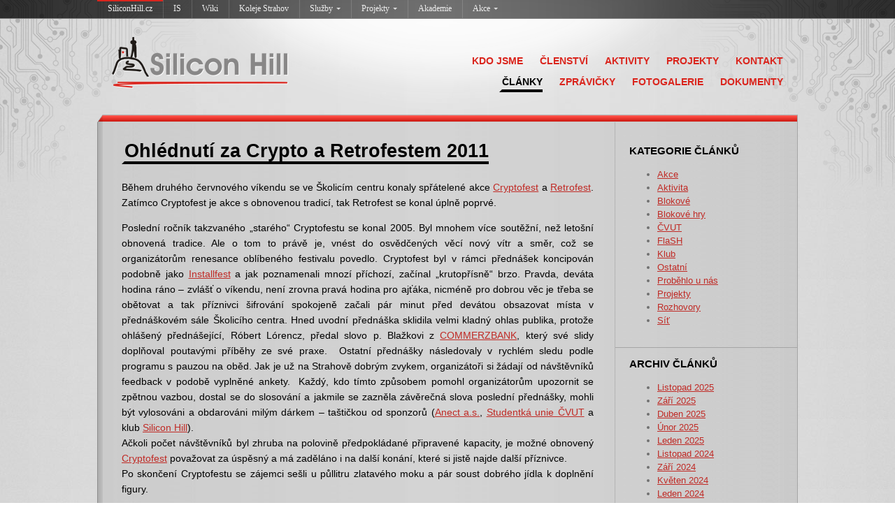

--- FILE ---
content_type: text/html; charset=utf-8
request_url: http://www.siliconhill.cz/posts/55-ohlednuti-za-crypto-a-retrofestem-2011
body_size: 7823
content:
<!DOCTYPE html>
<html>
<head>
  <meta charset="utf-8">
  <title>Ohlédnutí za Crypto a Retrofestem 2011 - Silicon Hill - koleje Strahov</title>
  <meta name="keywords" content="">
  <meta name="author" content="Pavla Slezáková">
  <meta name="description" content="Ohlédnutí za Crypto a Retrofestem 2011">
  <link href="/favicon.ico" rel="icon" />
  <link href="/favicon.ico" rel="favicon" />
  <link rel="alternate" type="application/rss+xml" title="Silicon Hill" href="/rss" />
  <link href="/assets/application-a2445ab5941e72c3dced50daf8464d16.css" media="all" rel="stylesheet" type="text/css" />
  <script src="/assets/application-51781ae808060d3586db3afe2ae33ca3.js" type="text/javascript"></script>
  <meta content="authenticity_token" name="csrf-param" />
<meta content="83aiwvyRR16L+N0mz/Bl8ACt3dYCXA9w/w5nYLS+kYE=" name="csrf-token" />
</head>
<body>
  <script type="text/javascript" src="/linker/mainpage.js"></script>
  <div id="circuit-left" class="circuit"></div><div id="circuit-right" class="circuit"></div><div id="topcenter-light"></div>
  <div id="header">
    <a href="/"><h1>Silicon Hill - koleje Strahov</h1></a>
    <div class="menu">
      <a href="http://www.siliconhill.cz/">KDO JSME</a>
      <a href="/pages/clenstvi">ČLENSTVÍ</a>
      <a href="/pages/aktivity">AKTIVITY</a>
      <a href="/pages/projekty">PROJEKTY</a>
      <a href="/pages/kontakt">KONTAKT</a>
      <br />
      <a href="/posts" class="active">ČLÁNKY</a>
      <a href="/news">ZPRÁVIČKY</a>
      <a href="http://www.siliconhill.cz/photogalleries">FOTOGALERIE</a>
      <a href="/pages/dokumenty">DOKUMENTY</a>
    </div>
  </div>

  

  

  <div id="content">
      <div class="inner-content">
        <div class="right-content">
            <div class="box">
    <div class="header">KATEGORIE ČLÁNKŮ</div>
    <ul>
        <li><a href="/posts?category=3">Akce</a></li>
        <li><a href="/posts?category=8">Aktivita</a></li>
        <li><a href="/posts?category=7">Blokové</a></li>
        <li><a href="/posts?category=10">Blokové hry</a></li>
        <li><a href="/posts?category=11">ČVUT</a></li>
        <li><a href="/posts?category=1">FlaSH</a></li>
        <li><a href="/posts?category=4">Klub</a></li>
        <li><a href="/posts?category=2">Ostatní</a></li>
        <li><a href="/posts?category=12">Proběhlo u nás</a></li>
        <li><a href="/posts?category=6">Projekty</a></li>
        <li><a href="/posts?category=5">Rozhovory</a></li>
        <li><a href="/posts?category=9">Síť</a></li>
    </ul>
  </div>
  <div class="box">
    <div class="header">ARCHIV ČLÁNKŮ</div>
    <ul>
        <li><a href="/posts?month=11&amp;year=2025">Listopad 2025</a></li>
        <li><a href="/posts?month=9&amp;year=2025">Září 2025</a></li>
        <li><a href="/posts?month=4&amp;year=2025">Duben 2025</a></li>
        <li><a href="/posts?month=2&amp;year=2025">Únor 2025</a></li>
        <li><a href="/posts?month=1&amp;year=2025">Leden 2025</a></li>
        <li><a href="/posts?month=11&amp;year=2024">Listopad 2024</a></li>
        <li><a href="/posts?month=9&amp;year=2024">Září 2024</a></li>
        <li><a href="/posts?month=5&amp;year=2024">Květen 2024</a></li>
        <li><a href="/posts?month=1&amp;year=2024">Leden 2024</a></li>
        <li><a href="/posts?month=11&amp;year=2023">Listopad 2023</a></li>
        <li><a href="/posts?month=9&amp;year=2023">Září 2023</a></li>
        <li><a href="/posts?month=4&amp;year=2023">Duben 2023</a></li>
        <li><a href="/posts?month=3&amp;year=2023">Březen 2023</a></li>
        <li><a href="/posts?month=2&amp;year=2023">Únor 2023</a></li>
        <li><a href="/posts?month=11&amp;year=2022">Listopad 2022</a></li>
        <li><a href="/posts?month=4&amp;year=2022">Duben 2022</a></li>
        <li><a href="/posts?month=2&amp;year=2022">Únor 2022</a></li>
        <li><a href="/posts?month=1&amp;year=2022">Leden 2022</a></li>
        <li><a href="/posts?month=11&amp;year=2021">Listopad 2021</a></li>
        <li><a href="/posts?month=2&amp;year=2021">Únor 2021</a></li>
        <li><a href="/posts?month=1&amp;year=2021">Leden 2021</a></li>
        <li><a href="/posts?month=12&amp;year=2020">Prosinec 2020</a></li>
        <li><a href="/posts?month=11&amp;year=2020">Listopad 2020</a></li>
        <li><a href="/posts?month=10&amp;year=2020">Říjen 2020</a></li>
        <li><a href="/posts?month=9&amp;year=2020">Září 2020</a></li>
        <li><a href="/posts?month=7&amp;year=2020">Červenec 2020</a></li>
        <li><a href="/posts?month=5&amp;year=2020">Květen 2020</a></li>
        <li><a href="/posts?month=4&amp;year=2020">Duben 2020</a></li>
        <li><a href="/posts?month=3&amp;year=2020">Březen 2020</a></li>
        <li><a href="/posts?month=2&amp;year=2020">Únor 2020</a></li>
        <li><a href="/posts?month=12&amp;year=2019">Prosinec 2019</a></li>
        <li><a href="/posts?month=11&amp;year=2019">Listopad 2019</a></li>
        <li><a href="/posts?month=7&amp;year=2019">Červenec 2019</a></li>
        <li><a href="/posts?month=3&amp;year=2019">Březen 2019</a></li>
        <li><a href="/posts?month=2&amp;year=2019">Únor 2019</a></li>
        <li><a href="/posts?month=1&amp;year=2019">Leden 2019</a></li>
        <li><a href="/posts?month=12&amp;year=2018">Prosinec 2018</a></li>
        <li><a href="/posts?month=10&amp;year=2018">Říjen 2018</a></li>
        <li><a href="/posts?month=3&amp;year=2018">Březen 2018</a></li>
        <li><a href="/posts?month=2&amp;year=2018">Únor 2018</a></li>
        <li><a href="/posts?month=12&amp;year=2017">Prosinec 2017</a></li>
        <li><a href="/posts?month=11&amp;year=2017">Listopad 2017</a></li>
        <li><a href="/posts?month=9&amp;year=2017">Září 2017</a></li>
        <li><a href="/posts?month=8&amp;year=2017">Srpen 2017</a></li>
        <li><a href="/posts?month=7&amp;year=2017">Červenec 2017</a></li>
        <li><a href="/posts?month=6&amp;year=2017">Červen 2017</a></li>
        <li><a href="/posts?month=2&amp;year=2017">Únor 2017</a></li>
        <li><a href="/posts?month=12&amp;year=2016">Prosinec 2016</a></li>
        <li><a href="/posts?month=11&amp;year=2016">Listopad 2016</a></li>
        <li><a href="/posts?month=6&amp;year=2016">Červen 2016</a></li>
        <li><a href="/posts?month=5&amp;year=2016">Květen 2016</a></li>
        <li><a href="/posts?month=12&amp;year=2015">Prosinec 2015</a></li>
        <li><a href="/posts?month=11&amp;year=2015">Listopad 2015</a></li>
        <li><a href="/posts?month=10&amp;year=2015">Říjen 2015</a></li>
        <li><a href="/posts?month=9&amp;year=2015">Září 2015</a></li>
        <li><a href="/posts?month=8&amp;year=2015">Srpen 2015</a></li>
        <li><a href="/posts?month=6&amp;year=2015">Červen 2015</a></li>
        <li><a href="/posts?month=5&amp;year=2015">Květen 2015</a></li>
        <li><a href="/posts?month=4&amp;year=2015">Duben 2015</a></li>
        <li><a href="/posts?month=3&amp;year=2015">Březen 2015</a></li>
        <li><a href="/posts?month=2&amp;year=2015">Únor 2015</a></li>
        <li><a href="/posts?month=1&amp;year=2015">Leden 2015</a></li>
        <li><a href="/posts?month=12&amp;year=2014">Prosinec 2014</a></li>
        <li><a href="/posts?month=11&amp;year=2014">Listopad 2014</a></li>
        <li><a href="/posts?month=10&amp;year=2014">Říjen 2014</a></li>
        <li><a href="/posts?month=9&amp;year=2014">Září 2014</a></li>
        <li><a href="/posts?month=8&amp;year=2014">Srpen 2014</a></li>
        <li><a href="/posts?month=4&amp;year=2014">Duben 2014</a></li>
        <li><a href="/posts?month=3&amp;year=2014">Březen 2014</a></li>
        <li><a href="/posts?month=2&amp;year=2014">Únor 2014</a></li>
        <li><a href="/posts?month=12&amp;year=2013">Prosinec 2013</a></li>
        <li><a href="/posts?month=11&amp;year=2013">Listopad 2013</a></li>
        <li><a href="/posts?month=10&amp;year=2013">Říjen 2013</a></li>
        <li><a href="/posts?month=8&amp;year=2013">Srpen 2013</a></li>
        <li><a href="/posts?month=7&amp;year=2013">Červenec 2013</a></li>
        <li><a href="/posts?month=5&amp;year=2013">Květen 2013</a></li>
        <li><a href="/posts?month=4&amp;year=2013">Duben 2013</a></li>
        <li><a href="/posts?month=3&amp;year=2013">Březen 2013</a></li>
        <li><a href="/posts?month=2&amp;year=2013">Únor 2013</a></li>
        <li><a href="/posts?month=12&amp;year=2012">Prosinec 2012</a></li>
        <li><a href="/posts?month=11&amp;year=2012">Listopad 2012</a></li>
        <li><a href="/posts?month=10&amp;year=2012">Říjen 2012</a></li>
        <li><a href="/posts?month=8&amp;year=2012">Srpen 2012</a></li>
        <li><a href="/posts?month=7&amp;year=2012">Červenec 2012</a></li>
        <li><a href="/posts?month=5&amp;year=2012">Květen 2012</a></li>
        <li><a href="/posts?month=4&amp;year=2012">Duben 2012</a></li>
        <li><a href="/posts?month=3&amp;year=2012">Březen 2012</a></li>
        <li><a href="/posts?month=2&amp;year=2012">Únor 2012</a></li>
        <li><a href="/posts?month=1&amp;year=2012">Leden 2012</a></li>
        <li><a href="/posts?month=12&amp;year=2011">Prosinec 2011</a></li>
        <li><a href="/posts?month=11&amp;year=2011">Listopad 2011</a></li>
        <li><a href="/posts?month=10&amp;year=2011">Říjen 2011</a></li>
        <li><a href="/posts?month=9&amp;year=2011">Září 2011</a></li>
        <li><a href="/posts?month=6&amp;year=2011">Červen 2011</a></li>
        <li><a href="/posts?month=5&amp;year=2011">Květen 2011</a></li>
        <li><a href="/posts?month=4&amp;year=2011">Duben 2011</a></li>
        <li><a href="/posts?month=3&amp;year=2011">Březen 2011</a></li>
        <li><a href="/posts?month=2&amp;year=2011">Únor 2011</a></li>
        <li><a href="/posts?month=1&amp;year=2011">Leden 2011</a></li>
        <li><a href="/posts?month=12&amp;year=2010">Prosinec 2010</a></li>
        <li><a href="/posts?month=11&amp;year=2010">Listopad 2010</a></li>
        <li><a href="/posts?month=10&amp;year=2010">Říjen 2010</a></li>
        <li><a href="/posts?month=9&amp;year=2010">Září 2010</a></li>
        <li><a href="/posts?month=8&amp;year=2010">Srpen 2010</a></li>
        <li><a href="/posts?month=5&amp;year=2010">Květen 2010</a></li>
        <li><a href="/posts?month=4&amp;year=2010">Duben 2010</a></li>
        <li><a href="/posts?month=3&amp;year=2010">Březen 2010</a></li>
        <li><a href="/posts?month=2&amp;year=2010">Únor 2010</a></li>
        <li><a href="/posts?month=1&amp;year=2010">Leden 2010</a></li>
        <li><a href="/posts?month=12&amp;year=2009">Prosinec 2009</a></li>
        <li><a href="/posts?month=11&amp;year=2009">Listopad 2009</a></li>
        <li><a href="/posts?month=10&amp;year=2009">Říjen 2009</a></li>
        <li><a href="/posts?month=6&amp;year=2009">Červen 2009</a></li>
        <li><a href="/posts?month=5&amp;year=2009">Květen 2009</a></li>
    </ul>
  </div>
<br/>
<div class="header"><span class="red">KANCELÁŘ</span></div>
<br/>
<table width="100%">
  <tr><td>Email:</td><td><strong>kancelar@siliconhill.cz</strong></td></tr>
  <tr><td>Telefon:</td><td><big>+420 <strong>724 782 500</strong></big></td></tr>
</table>
<br/>
<strong>Koleje Strahov, blok 1,</strong><br/>
1. patro, kancelář SU,<br/>
<small>č. dveří 40 (na konci chodby vpravo)</small>
<!--<img width="220" height="200" src="https://maps.googleapis.com/maps/api/staticmap?center=50.08000,14.392621&zoom=14&size=220x200&maptype=roadmap&markers=50.08000,14.390621&sensor=false" style="border:1px solid #A5A5A5; margin-top:5px;">-->
<a href="https://maps.google.com/maps?hl=en&ie=UTF8&ll=50.080326,14.390668&spn=0.004138,0.005338&sll=50.079252,14.393206&sspn=0.005852,0.010675&t=h&z=18">
<img alt="Google-map" src="/assets/google-map-07abc14367a1fc79c9220175b56a9a7a.png" style="border:1px solid #A5A5A5; margin-top:5px;" /></a>

        </div>


        <div class="left-content">
          <h1><span>Ohlédnutí za Crypto a Retrofestem 2011</span></h1>
           
          
          



<div><p>Během druhého červnového víkendu se ve Školicím centru konaly spřátelené akce <a href="http://www.cryptofest.cz/">Cryptofest</a> a <a href="http://retrofest.cz/">Retrofest</a>. Zatímco Cryptofest je akce s obnovenou tradicí, tak Retrofest se konal úplně poprvé.</p>
<p>Poslední ročník takzvaného &#8222;starého&#8220; Cryptofestu se konal 2005. Byl mnohem více soutěžní, než letošní obnovená tradice. Ale o tom to právě je, vnést do osvědčených věcí nový vítr a směr, což se organizátorům renesance oblíbeného festivalu povedlo. Cryptofest byl v rámci přednášek koncipován podobně jako <a href="http://www.installfest.cz/if11/">Installfest</a> a jak poznamenali mnozí příchozí, začínal &#8222;krutopřísně&#8220; brzo. Pravda, deváta hodina ráno &#8211; zvlášť o víkendu, není zrovna pravá hodina pro ajťáka, nicméně pro dobrou věc je třeba se obětovat a tak příznivci šifrování spokojeně začali pár minut před devátou obsazovat místa v přednáškovém sále Školicího centra. Hned uvodní přednáška sklidila velmi kladný ohlas publika, protože ohlášený přednášející, Róbert Lórencz, předal slovo p. Blažkovi z <a href="https://www.commerzbank.cz/cz/main.htm">COMMERZBANK</a>, který své slidy doplňoval poutavými příběhy ze své praxe.  Ostatní přednášky následovaly v rychlém sledu podle programu s pauzou na oběd. Jak je už na Strahově dobrým zvykem, organizátoři si žádají od návštěvníků feedback v podobě vyplněné ankety.  Každý, kdo tímto způsobem pomohl organizátorům upozornit se zpětnou vazbou, dostal se do slosování a jakmile se zazněla závěrečná slova poslední přednášky, mohli být vylosováni a obdarováni milým dárkem &#8211; taštičkou od sponzorů (<a href="http://www.anect.cz/cs/">Anect a.s.</a>, <a href="http://www.su.cvut.cz/">Studentká unie ČVUT</a> a klub <a href="http://www.siliconhill.cz/">Silicon Hill</a>).<br />
Ačkoli počet návštěvníků byl zhruba na polovině předpokládané připravené kapacity, je možné obnovený <a href="http://www.cryptofest.cz/?node=o-akci">Cryptofest</a> považovat za úspěsný a má zaděláno i na další konání, které si jistě najde další příznivce.<br />
Po skončení Cryptofestu se zájemci sešli u půllitru zlatavého moku a pár soust dobrého jídla k doplnění figury.</p>
<p>Jak už bylo řečeno, tak Retofest se na scéně akci pořádaných klubem <a href="http://www.siliconhill.cz/">Silicon Hill</a> objevil úplně poprvé.  Software a hardware jsou jedny ze základních elementů hýbajících světem, patří k těm mladším oborům lidké činnosti, o to progresivnější však mají vývoj a nechávají za sebou velice zajímavou historii. Právě to byl první impuls k myšlence uspořádání příjemného nedělního setkání nazvaného Retrofest. Jak samotný název napovídá, jedná se o pohled do historie a to včetně točené žluté limonády, piva a nebo skutečného turka &#8211; zkrátka osmdesátá léta, jak vyšitá! Dopolední program byl zaměřen především na teoretickou část. Publikum si vyslechlo o vývoji software během 20. století, ale při povídání o hardware přišla řeč i na Adu Lovelace, která v 19.století popsala fungování analycal engine a dokonce na její počest nese její jméno i programovací jazyk! Pár slov bylo věnováno i historii počítačového pirátství: cena prázdného CD 350 kaček, hry na kazetách, kopírování disket a mnohé jiné zajímavosti.<br />
Po obědové pauze už promítací plátno patřilo pouze demonstracím programů a retroher, převážně z druhé poloviny osmdesátých let. Nostalgické zavzpomínání, ale i ukázky ne úplně &#8222;frofláknutých&#8220; kousků, například Ondřej Caletka předvedl program na navrhování antén.<br />
Bude-li mezi studenty zájem, organizátoři by se nebránili uspořádání dalšího setkání podobného ražení&#8230;</p>
<div id="attachment_2105" class="wp-caption aligncenter" style="width: 310px"><a href="/uploads/img_0127.jpg"><img class="size-medium wp-image" title="IMG_0127" src="/uploads/img_0127-300x199.jpg" alt="Retrofest-odpolední ukázky her, zdroj: Radim Roška" width="300" height="199" /></a><p class="wp-caption-text">Retrofest-odpolední ukázky her, zdroj: Radim Roška</p></div>

								
				</div>
<div class="clear"></div>
<hr/>
Pavla Slezáková | 13. Červen 2011 | <a href="/posts?category=3">Akce</a>
<hr/>


<h2>Komentáře k článku</h2>
    <div style="display:block; border:1px solid silver; padding:15px; margin-bottom:10px;">
      <a name="comment_209"></a>
      <strong>Radya</strong> <small>24.1.2013 20:02</small>:
      <div>Hi Steph,together with my wife Marina I joined the bus trip to Spratton FF 2009 with our old firned Stefan Picard and his wonderful firneds. It was really one of our greatest experiences ever. Unforgettable the jam session with 19 (!) persons in one of our tents. Close to such great musicians as you ( Disco in the Sky  etc.), as Craig Ralston (empathic lead guitar!) , as Roman Doubravsky (virtuosic guitar style), as Stefan Picard ( Hallelujah ), as Christoph Goeldner (Flute) and so on. And I was allowed to accompany you all in the background, trying to get a suitable rhythm with two sound sticks an an empty beer bootle (At least I wasnb4t kicked out of the tent, thx).We`re sure, you`ll make your way. Good Luck!   Great music!Sigi, wb-torturer</div>

    </div>
    <div style="display:block; border:1px solid silver; padding:15px; margin-bottom:10px;">
      <a name="comment_348"></a>
      <strong>Yeshi</strong> <small>6.7.2015 20:55</small>:
      <div>Nice post. I learn something more chleganling on different blogs everyday. It will always be stimulating to read content from other writers and practice a little something from their store. I’d prefer to use some with the content on my blog whether you don’t mind. Natually I’ll give you a link on your web blog. Thanks for sharing.</div>

    </div>
    <div style="display:block; border:1px solid silver; padding:15px; margin-bottom:10px;">
      <a name="comment_447"></a>
      <strong>Malinda</strong> <small>10.7.2015 05:40</small>:
      <div>That&#x27;s a sharp way of thinikng about it. http://vwnshwkx.com [url=http://vpndqp.com]vpndqp[/url] [link=http://btqotyd.com]btqotyd[/link]</div>

    </div>
    <div style="display:block; border:1px solid silver; padding:15px; margin-bottom:10px;">
      <a name="comment_515"></a>
      <strong>Sirirat</strong> <small>14.7.2015 13:07</small>:
      <div>Hello There. I found your blog using msn. This is a really well wetitrn article. I will be sure to bookmark it and return to read more of your useful information. Thanks for the post. I will certainly return. http://qcdavlxpnw.com [url=http://gxswmybgswk.com]gxswmybgswk[/url] [link=http://plrqixca.com]plrqixca[/link]</div>

    </div>

<a name="comment_form"></a><h3>Přidat komentář</h3>

<form accept-charset="UTF-8" action="/posts/55-ohlednuti-za-crypto-a-retrofestem-2011/comments" class="new_comment" id="new_comment" method="post"><div style="margin:0;padding:0;display:inline"><input name="utf8" type="hidden" value="&#x2713;" /><input name="authenticity_token" type="hidden" value="83aiwvyRR16L+N0mz/Bl8ACt3dYCXA9w/w5nYLS+kYE=" /></div>
  <p>
    <label for="comment_fullname">Vaše jméno</label><br />
    <input id="comment_fullname" name="comment[fullname]" size="30" type="text" />
  </p>
  <p>
    <label for="comment_content">Váš komentář</label><br />
    <textarea cols="40" id="comment_content" name="comment[content]" rows="5">
</textarea>
  </p>
    <p>
      <table>
        <tr>
          <td>
            <img alt="Captcha_image" src="/posts/55-ohlednuti-za-crypto-a-retrofestem-2011/comments/captcha_image" />
          </td>
          <td>&nbsp;</td>
          <td>
            <label for="comment_captcha">Opište, prosím, text z obrázku</label><br />
            <input id="comment_captcha" name="comment[captcha]" size="30" type="text" />
          </td>
        </tr>
      </table>
    </p>
  <p><input name="commit" type="submit" value="Vytvořit" /></p>
</form>


          <div class="print-links"><a href="#">nahoru</a> | <a href="/posts/55-ohlednuti-za-crypto-a-retrofestem-2011?print=1">tisk</a> &nbsp;<img alt="Icon-printer" src="/assets/icon-printer-c5e60e2de91e40c37d1833bfc1e33d05.png" style="position:relative; top:3px;" /></div>
        </div>
        <div class="clear"></div>
      </div>
  </div>

  <div class="separator"></div>

  <div id="partners">
  <div class="header">PARTNEŘI</div>
  <ul class="scroller">
      <li><a href="http://www.cisco.cz"><img class="partner" src="/partners/gray/cisco.jpg" title="Cisco Systems" alt="Cisco Systems" style="background-image:url(/partners/cisco.jpg);" onmouseover="this.src='/partners/cisco.jpg';" onmouseout="this.src='/partners/gray/cisco.jpg';"></a></li>
      <li><a href="http://www.ict-group.cz/"><img class="partner" src="/partners/gray/ict-group.jpg" title="ICT-GROUP" alt="ICT-GROUP" style="background-image:url(/partners/ict-group.jpg);" onmouseover="this.src='/partners/ict-group.jpg';" onmouseout="this.src='/partners/gray/ict-group.jpg';"></a></li>
      <li><a href="http://www.hwkitchen.com/"><img class="partner" src="/partners/gray/hwkitchen.jpg" title="HW Kitchen" alt="HW Kitchen" style="background-image:url(/partners/hwkitchen.jpg);" onmouseover="this.src='/partners/hwkitchen.jpg';" onmouseout="this.src='/partners/gray/hwkitchen.jpg';"></a></li>
      <li><a href="http://www.inetprint.cz/"><img class="partner" src="/partners/gray/inetprint.jpg" title="iNETPrint.cz" alt="iNETPrint.cz" style="background-image:url(/partners/inetprint.jpg);" onmouseover="this.src='/partners/inetprint.jpg';" onmouseout="this.src='/partners/gray/inetprint.jpg';"></a></li>
      <li><a href="http://www.b2c.cz/"><img class="partner" src="/partners/gray/b2comp.jpg" title="B2COMP" alt="B2COMP" style="background-image:url(/partners/b2comp.jpg);" onmouseover="this.src='/partners/b2comp.jpg';" onmouseout="this.src='/partners/gray/b2comp.jpg';"></a></li>
      <li><a href="http://www.autodesk.cz/"><img class="partner" src="/partners/gray/autodesk.jpg" title="Autodesk" alt="Autodesk" style="background-image:url(/partners/autodesk.jpg);" onmouseover="this.src='/partners/autodesk.jpg';" onmouseout="this.src='/partners/gray/autodesk.jpg';"></a></li>
      <li><a href="https://www.eaton.com/"><img class="partner" src="/partners/gray/eaton.jpg" title="EATON" alt="EATON" style="background-image:url(/partners/eaton.jpg);" onmouseover="this.src='/partners/eaton.jpg';" onmouseout="this.src='/partners/gray/eaton.jpg';"></a></li>
      <li><a href="http://www.cesnet.cz"><img class="partner" src="/partners/gray/cesnet.jpg" title="Cesnet" alt="Cesnet" style="background-image:url(/partners/cesnet.jpg);" onmouseover="this.src='/partners/cesnet.jpg';" onmouseout="this.src='/partners/gray/cesnet.jpg';"></a></li>
      <li><a href="http://www.leben.cz/"><img class="partner" src="/partners/gray/leben.jpg" title="Leben" alt="Leben" style="background-image:url(/partners/leben.jpg);" onmouseover="this.src='/partners/leben.jpg';" onmouseout="this.src='/partners/gray/leben.jpg';"></a></li>
      <li><a href="http://www.active24.cz"><img class="partner" src="/partners/gray/active24.jpg" title="Active 24" alt="Active 24" style="background-image:url(/partners/active24.jpg);" onmouseover="this.src='/partners/active24.jpg';" onmouseout="this.src='/partners/gray/active24.jpg';"></a></li>
      <li><a href="http://www.idif.cz/"><img class="partner" src="/partners/gray/idif.jpg" title="IDIF // Institut Digitální Fotografie" alt="IDIF // Institut Digitální Fotografie" style="background-image:url(/partners/idif.jpg);" onmouseover="this.src='/partners/idif.jpg';" onmouseout="this.src='/partners/gray/idif.jpg';"></a></li>
      <li><a href="http://intranet.cvut.cz/informace-pro-studenty/granty/fsp"><img class="partner" src="/partners/gray/fsp.jpg" title="Fond studentských projektů" alt="Fond studentských projektů" style="background-image:url(/partners/fsp.jpg);" onmouseover="this.src='/partners/fsp.jpg';" onmouseout="this.src='/partners/gray/fsp.jpg';"></a></li>
      <li><a href="http://www.suz.cvut.cz"><img class="partner" src="/partners/gray/suz.jpg" title="Správa účelových zařízení ČVUT" alt="Správa účelových zařízení ČVUT" style="background-image:url(/partners/suz.jpg);" onmouseover="this.src='/partners/suz.jpg';" onmouseout="this.src='/partners/gray/suz.jpg';"></a></li>
      <li><a href="http://su.cvut.cz/"><img class="partner" src="/partners/gray/su.jpg" title="Studentská unie ČVUT" alt="Studentská unie ČVUT" style="background-image:url(/partners/su.jpg);" onmouseover="this.src='/partners/su.jpg';" onmouseout="this.src='/partners/gray/su.jpg';"></a></li>
      <li><a href="http://www.assist.cz/"><img class="partner" src="/partners/gray/assist.jpg" title="ASSIST" alt="ASSIST" style="background-image:url(/partners/assist.jpg);" onmouseover="this.src='/partners/assist.jpg';" onmouseout="this.src='/partners/gray/assist.jpg';"></a></li>
      <li><a href="http://www.cvut.cz/"><img class="partner" src="/partners/gray/cvut.jpg" title="ČVUT" alt="ČVUT" style="background-image:url(/partners/cvut.jpg);" onmouseover="this.src='/partners/cvut.jpg';" onmouseout="this.src='/partners/gray/cvut.jpg';"></a></li>
      <li><a href="http://botyobleceni.cz/"><img class="partner" src="/partners/gray/workoutcz.png" title="Workout.cz" alt="Workout.cz" style="background-image:url(/partners/workoutcz.png);" onmouseover="this.src='/partners/workoutcz.png';" onmouseout="this.src='/partners/gray/workoutcz.png';"></a></li>
      <li><a href="http://www.anect.cz/"><img class="partner" src="/partners/gray/anect.jpg" title="Anect" alt="Anect" style="background-image:url(/partners/anect.jpg);" onmouseover="this.src='/partners/anect.jpg';" onmouseout="this.src='/partners/gray/anect.jpg';"></a></li>
      <li><a href="http://skolatreneru.cz/"><img class="partner" src="/partners/gray/trenerska-skola.jpg" title="Trenérská škola Olympia" alt="Trenérská škola Olympia" style="background-image:url(/partners/trenerska-skola.jpg);" onmouseover="this.src='/partners/trenerska-skola.jpg';" onmouseout="this.src='/partners/gray/trenerska-skola.jpg';"></a></li>
  </ul>
  <script>
    (function($) {
      $(function() {
        $("#partners .scroller").simplyScroll();
      });
     })(jQuery);
  </script>
  <!--
  <div class="further"><a href="/pages/partneri">Všichni partneři</a></div>
  -->
</div>


  <div class="separator"></div>

  <div id="footer">
    <table>
      <tr>
        <td>Všechna práva vyhrazena &copy; Silicon Hill 1996-2026</td>
        <td>
          <a href="mailto:webmaster@siliconhill.cz">Webmaster</a> |
          <a href="https://www.youtube.com/user/SiliconHill98">Youtube</a> |
          <a href="https://www.facebook.com/siliconhill">Facebook</a> |
          <a href="/rss">RSS</a> |
          <a href="/pages/kontakt">Kontakt</a>
        </td>
      </tr>
    </table>
  </div>

  <div class="separator"></div>

  <div id="footer-share">
    <a href="https://www.facebook.com/siliconhill"><img alt="Facebook" src="/assets/facebook-775c139cd49e6d474ca95e48b31b0c52.png" /></a>
    <a href="https://www.linkedin.com/company/1150836"><img alt="Linkedin" src="/assets/linkedin-757cb0b8395e08c3ec54f8400efac4d6.png" /></a>
    <a href="https://www.youtube.com/user/SiliconHill98"><img alt="Youtube" src="/assets/youtube-26a2506b39a8eecd6d30021853bfd087.png" /></a>
    <a href="/rss"><img alt="Rss" src="/assets/rss-4edb55d8647ce04221c0df2d35242ec8.png" /></a>
  </div>

  <!-- fotogalerie -->
  <div id="blueimp-gallery" class="blueimp-gallery blueimp-gallery-controls">
      <div class="slides"></div>
      <h3 class="title"></h3>
      <a class="prev">‹</a>
      <a class="next">›</a>
      <a class="close">×</a>
      <ol class="indicator"></ol>
  </div>
</body>
</html>


--- FILE ---
content_type: text/javascript; charset=utf-8
request_url: http://www.siliconhill.cz/linker/mainpage.js
body_size: 3755
content:
document.write("<style type=\"text/css\">div#sh_linker {\n  display:block !important;\n  width:100% !important;\n  margin:0 !important;\n  padding:0 !important;\n  border:none !important;\n  background-image:url(https://www.siliconhill.cz/images/linker.png) !important;\n  background-position:center !important;\n  border-bottom:1px solid gray !important;\n  text-align:center !important;\n  position:relative !important;\n  z-index:999999999 !important;\n}\n\ndiv#sh_linker > div {\n  display:block !important;\n  width:100% !important;\n  margin:0 !important;\n  padding:0 !important;\n  border:none !important;\n  text-align:left !important;\n}\n\n#sh_linker > div > span {\n  margin:0 !important;\n  padding:0 !important;\n  position:relative !important;\n  line-height:normal !important;\n}\n\n#sh_linker > div > span.active, #sh_linker > div > span > a {\n  color:#EEE !important;\n  text-decoration:none !important;\n  position:relative !important;\n  display:inline-block !important;\n  font-family:Tahoma !important;\n  font-size:12px !important;\n  border:none !important;\n  border-top:2px solid transparent !important;\n  background-image:url(https://www.siliconhill.cz/images/linker-hover.png) !important;\n  background-repeat:repeat-y !important;\n  margin:0 !important;\n  padding:3px 15px 6px 15px !important;\n  font-weight:normal !important;\n  z-index:900000 !important;\n}\n#sh_linker > div > span:first-child {\n  background-image:none !important;\n}\n\n#sh_linker > div > span.active {\n  border-top:2px solid #DA251D !important;\n  color:#EEE !important;\n  font-weight:normal !important;\n  z-index:700000 !important;\n}\n#sh_linker > div > span > a:hover {\n  background-image:url(https://www.siliconhill.cz/images/linker-hover.png) !important;\n  background-repeat:repeat !important;\n}\n\n.sh_linker_group {\n  display:none !important;\n  margin:0 !important;\n  padding:0 !important;\n  z-index: 900001 !important;\n  position:absolute !important;\n  left:0 !important;\n  top:19px !ie !important;\n  _top:10px !important;\n  background-image:url(https://www.siliconhill.cz/images/linker.png) !important;\n  border:1px solid gray !important;\n  -moz-box-shadow: 0 0 5px black !important; -webkit-box-shadow: 0 0 5px black !important; box-shadow: 0 0 5px black !important;\n  text-align:left !important;\n}\n\n.sh_linker_group > span > a, .sh_linker_group > span.active {\n  color:white !important;\n  display:block !important;\n  margin:0 !important;\n  padding:5px 10px !important;\n  text-decoration:none !important;\n  white-space:nowrap !important;\n  font-weight:normal !important;\n  font-family:Tahoma !important;\n  font-size:10pt !important;\n  position:relative !important;\n  border:none !important;\n}\n.sh_linker_group > span.active {\n  color:white !important;\n  font-weight:bold !important;\n}\n.sh_linker_group > span > a:hover {\n  background:#505050 !important;\n}\n\n#sh_linker .arrow {\n  margin:0 !important;\n  padding:0 !important;\n  border-bottom:0px dashed transparent !important;\n  border-left:3px dashed transparent !important;\n  border-right:3px dashed transparent !important;\n  border-top:3px solid #DDD !important;\n  display:inline-block !important;\n  font-size:0px !important;\n  height:0px !important;\n  line-height:0 !important;\n  padding-top:1px !important;\n  position:relative !important;\n  top:-1px !important;\n  width:0px !important;\n  margin-left:5px !important;\n}\n\n.sh_linker_hint {\n  display:none !important;\n  width:200px !important;\n  position:absolute !important;\n  top:0 !important;\n  left:0 !important;\n  border:1px solid gray !important;\n  background-image:url(https://www.siliconhill.cz/images/linker.png) !important;\n  background-position:center !important;\n  padding:3px !important;\n  color:white !important;\n  font-weight:normal !important;\n  font-family:Tahoma !important;\n  font-size:10pt !important;\n  z-index:990000 !important;\n  white-space:normal !important;\n}\n\n#sh_linker > div > span > a > .sh_linker_hint {top:25px !important; -moz-box-shadow: 0 0 5px black !important; -webkit-box-shadow: 0 0 5px black !important; box-shadow: 0 0 5px black !important;}\n.sh_linker_group > span > a > .sh_linker_hint {top:-1px !important; left:100% !important;}\n\n#sh_linker > div > span > a:hover > .sh_linker_hint, .sh_linker_group > span > a:hover > .sh_linker_hint {display:block !important;}\n\n#sh_linker_dropdown_background {\n  display:none !important;\n  width:100% !important;\n  height:100% !important;\n  position:absolute !important;\n  top:0 !important;\n  left:0 !important;\n  background:transparent !important;\n  background-image:url(https://www.siliconhill.cz/images/space.gif) !important;\n  z-index:800000 !important;\n}\n</style>");
  document.write("<style type=\"text/css\">div#sh_linker > div {\n  width:1002px !important;\n  margin:0 auto !important;\n}\n</style>");

document.write("  <div id=\"sh_linker\">\n    <div>\n      <span class=\"active\">SiliconHill.cz<\/span><span><a href=\"https://is.sh.cvut.cz\" title=\"\">IS<div class=\"sh_linker_hint\">Informační systém klubu Silicon Hill zajišťuje správu členů, členských příspěvků, služeb, síťových zařízení a sítě jako takové.<\/div><\/a><\/span><span><a href=\"https://wiki.sh.cvut.cz\" title=\"\">Wiki<div class=\"sh_linker_hint\">Wiki Silicon Hill je wiki určená pro jednoduché setřídění všeho, co se týka života na Strahově a klubu Silicon Hill<\/div><\/a><\/span><span><a href=\"https://siliconhill.cz/koleje-strahov\" title=\"\">Koleje Strahov<div class=\"sh_linker_hint\">Stránka plná důležitých informací o životě na kolejích Strahov pro současné i budoucí obyvatele. Na Strahově se nebydlí, na Strahově se žije.<\/div><\/a><\/span><span><a href=\"#\" title=\"\" onclick=\"sh_linker_toggle_group(7946524); return false;\">Služby<span class=\"arrow\"><\/span><div class=\"sh_linker_hint\">Služby klubu Silicon Hill<\/div><\/a><div id=\"sh_linker_group_7946524\" class=\"sh_linker_group\"><span><a href=\"https://git.sh.cvut.cz\" title=\"\">Git.sh - Git hosting<div class=\"sh_linker_hint\">Hosting git repozitářů<\/div><\/a><\/span><span><a href=\"https://mbox.sh.cvut.cz\" title=\"\">Mbox.sh - Mail hosting<div class=\"sh_linker_hint\">Mailhosting na SH (vmware Zimbra)<\/div><\/a><\/span><span><a href=\"https://wiki.sh.cvut.cz/klub/itsluzby/shell\" title=\"\">Shell.sh<div class=\"sh_linker_hint\">Konto na shell serveru (Debian)<\/div><\/a><\/span><span><a href=\"http://traffic.sh.cvut.cz\" title=\"\">Traffic.sh - Přehled síťového provozu<div class=\"sh_linker_hint\">Real-time graf vytíženosti připojení strahova do internetu.<\/div><\/a><\/span><span><a href=\"https://wiki.sh.cvut.cz/klub/itsluzby/vpn\" title=\"\">VPN.sh<div class=\"sh_linker_hint\">VPN pro připojení do SH sítě (Cisco IPsec)<\/div><\/a><\/span><span><a href=\"http://weather.sh.cvut.cz/\" title=\"\">Počasí na Strahově<div class=\"sh_linker_hint\">Sleduj počasí na SH a objev další možnosti, které naše meteostanice nabízí.<\/div><\/a><\/span><span><a href=\"https://gc.sh.cvut.cz/\" title=\"\">Grill Centrum<div class=\"sh_linker_hint\">Máte chuť udělat grilovací akci? Plně vybavené grilovací centrum za blokem 11 je vám plně k službám. Rezervační systém na našem webu.<\/div><\/a><\/span><\/div><\/span><span><a href=\"#\" title=\"\" onclick=\"sh_linker_toggle_group(11562408); return false;\">Projekty<span class=\"arrow\"><\/span><div class=\"sh_linker_hint\">Projekty klubu Silicon Hill<\/div><\/a><div id=\"sh_linker_group_11562408\" class=\"sh_linker_group\"><span><a href=\"https://avc.sh\" title=\"\">Audiovizuální centrum SH<div class=\"sh_linker_hint\">Audiovizuální centrum SH<\/div><\/a><\/span><span><a href=\"http://old-wiki.sh.cvut.cz/Meteosat\" title=\"\">Digitální příjem družicových snímků<div class=\"sh_linker_hint\">Digitální příjem družicových snímků<\/div><\/a><\/span><span><a href=\"https://wiki.sh.cvut.cz/klub/projekty/fotoatelier\" title=\"\">Fotoateliér<div class=\"sh_linker_hint\">Fotoateliér<\/div><\/a><\/span><span><a href=\"https://wiki.sh.cvut.cz/klub/projekty/fotokomora\" title=\"\">Fotokomora<div class=\"sh_linker_hint\">Fotokomora<\/div><\/a><\/span><span><a href=\"https://hudebny.sh.cvut.cz/\" title=\"\">Hudebny<div class=\"sh_linker_hint\">Máš kapelu či hraješ na něco? Hudebny SH jsou tu pro Tebe.<\/div><\/a><\/span><span><a href=\"https://macgyver.siliconhill.cz\" title=\"\">MacGyver (bastlíři)<div class=\"sh_linker_hint\">Zastřešujeme fungování zájmové místnosti klubu zvané „bastlírna“, což je elektro-mechanická dílna dostupná všem členům klubu.<\/div><\/a><\/span><span><a href=\"https://wiki.sh.cvut.cz/klub/projekty/modelland\" title=\"\">ModelLand<div class=\"sh_linker_hint\">Potřebuješ vytvořit model ke školnímu projektu? Modeluješ a nemáš místo na pokoji, nebo ti chybí nějaké modelářské pomůcky? Stav se!<\/div><\/a><\/span><span><a href=\"http://3dtiskarna.sh.cvut.cz\" title=\"\">3D tiskárna SH<div class=\"sh_linker_hint\">Tisknout umí každý. Ale tisknout ve 3D, to umí jen mistři. Přijďte se k nám podívat na SH 3D tiskárnu, rádi Vám ukážeme jak funguje. Samozřejmě si můžete cokoliv vytisknout )<\/div><\/a><\/span><span><a href=\"https://sherna.siliconhill.cz/\" title=\"\">SHerna<div class=\"sh_linker_hint\">Cílem projektu SHerna je poskytnout členům klubu Silicon Hill místo pro relaxaci a zábavu v podobě společenské místnosti vybavené projektorem a herní konzolí Xbox s ovladačem Kinect.<\/div><\/a><\/span><span><a href=\"https://sport.siliconhill.cz/\" title=\"\">Silicon Gym<div class=\"sh_linker_hint\">Velká posilovna na bloku 2<\/div><\/a><\/span><span><a href=\"http://pinec.sh.cvut.cz/\" title=\"\">Stolní tenis - Liga<div class=\"sh_linker_hint\">Stolní tenis - Liga<\/div><\/a><\/span><span><a href=\"https://wiki.sh.cvut.cz/klub/projekty/tanecni\" title=\"\">Taneční na Strahově<div class=\"sh_linker_hint\">Taneční na Strahově<\/div><\/a><\/span><span><a href=\"http://vcely.sh.cvut.cz/\" title=\"\">Včely<div class=\"sh_linker_hint\">Včely<\/div><\/a><\/span><span><a href=\"https://wiki.sh.cvut.cz/klub/projekty/zahradky\" title=\"\">Zahrádky<div class=\"sh_linker_hint\">Zahrádky<\/div><\/a><\/span><\/div><\/span><span><a href=\"https://edu.sh.cvut.cz\" title=\"\">Akademie<div class=\"sh_linker_hint\">Seznam nabízených kurzů vzdělávací sekcí<\/div><\/a><\/span><span><a href=\"#\" title=\"\" onclick=\"sh_linker_toggle_group(3623166); return false;\">Akce<span class=\"arrow\"><\/span><div class=\"sh_linker_hint\">Akce pořádané klubem Silicon Hill<\/div><\/a><div id=\"sh_linker_group_3623166\" class=\"sh_linker_group\"><span><a href=\"https://show.siliconhill.cz\" title=\"\">Silicon Hill Open Wednesday<div class=\"sh_linker_hint\">Multižánrový studentský open air festival s doprovodným programem, pivem a jídlem<\/div><\/a><\/span><span><a href=\"https://installfest.cz\" title=\"\">InstallFest<div class=\"sh_linker_hint\">InstallFest<\/div><\/a><\/span><span><a href=\"https://cryptofest.cz/\" title=\"\">CryptoFest<div class=\"sh_linker_hint\">CryptoFest<\/div><\/a><\/span><span><a href=\"https://retrofest.cz\" title=\"\">RetroFest<div class=\"sh_linker_hint\">RetroFest<\/div><\/a><\/span><\/div><\/span>\n    <\/div>\n  <\/div>\n");

var sh_linker_opened_menu = null;
function sh_linker_toggle_group(index) {
  if(sh_linker_opened_menu == null) {
    if(!document.getElementById('sh_linker_dropdown_background')) {
      var ddb = document.createElement('div');
      ddb.id = 'sh_linker_dropdown_background';
      ddb.onclick = function(e) {sh_linker_toggle_group(null);};
      document.getElementsByTagName('body')[0].appendChild(ddb);
    }
    document.getElementById('sh_linker_dropdown_background').style.cssText = 'display:block !important';
    document.getElementById('sh_linker_group_'+index).style.cssText = 'display:block !important';
  } else {
    if(index == null || sh_linker_opened_menu == index) {
      document.getElementById('sh_linker_dropdown_background').style.cssText = 'display:none !important';
      document.getElementById('sh_linker_group_'+sh_linker_opened_menu).style.cssText = 'display:none !important';
      index = null;
    } else {
      document.getElementById('sh_linker_group_'+sh_linker_opened_menu).style.cssText = 'display:none !important';
      document.getElementById('sh_linker_group_'+index).style.cssText = 'display:block !important';
    }
  }
  sh_linker_opened_menu = index;
}

/*
if(!(/mobile/gi).test(navigator.userAgent)) {
  document.write("<div style=\"display:block; width:210px; height:210px; float:right; border:none; position:fixed; bottom:0; right:0; margin:0; padding:0; z-index:999999999;\" id=\"android_corner\"><a href=\"https://play.google.com/store/apps/details?id=cz.brozikcz.sh\"><img src=\"https://www.siliconhill.cz/images/android_corner.png\" style=\"border:0; margin:0;\"></a></div>");
  document.write("<style type=\"text/css\">body {padding-bottom:200px !important;}</style>");
}
*/
